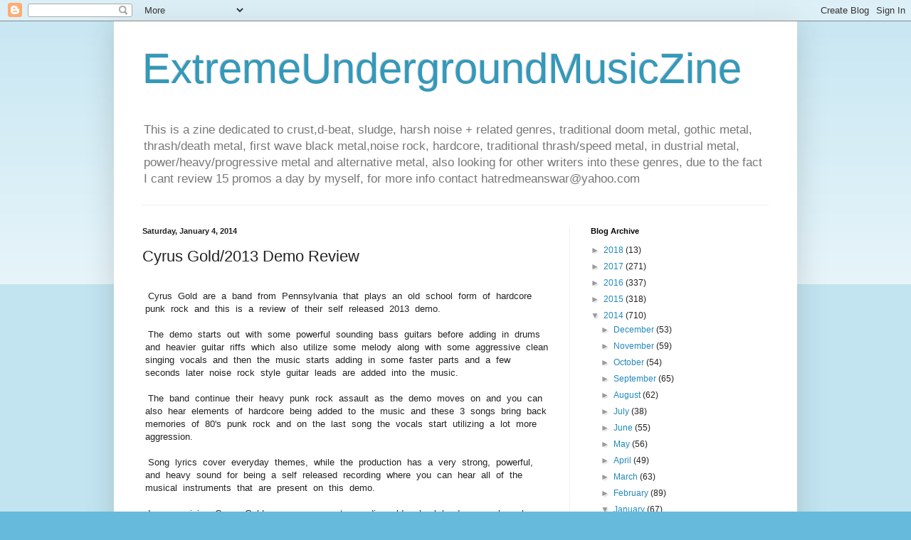

--- FILE ---
content_type: text/html; charset=UTF-8
request_url: https://undergroundmusickzine.blogspot.com/2014/01/cyrus-gold2013-demo-review.html?m=0
body_size: 12456
content:
<!DOCTYPE html>
<html class='v2' dir='ltr' lang='en'>
<head>
<link href='https://www.blogger.com/static/v1/widgets/335934321-css_bundle_v2.css' rel='stylesheet' type='text/css'/>
<meta content='width=1100' name='viewport'/>
<meta content='text/html; charset=UTF-8' http-equiv='Content-Type'/>
<meta content='blogger' name='generator'/>
<link href='https://undergroundmusickzine.blogspot.com/favicon.ico' rel='icon' type='image/x-icon'/>
<link href='http://undergroundmusickzine.blogspot.com/2014/01/cyrus-gold2013-demo-review.html' rel='canonical'/>
<link rel="alternate" type="application/atom+xml" title="ExtremeUndergroundMusicZine - Atom" href="https://undergroundmusickzine.blogspot.com/feeds/posts/default" />
<link rel="alternate" type="application/rss+xml" title="ExtremeUndergroundMusicZine - RSS" href="https://undergroundmusickzine.blogspot.com/feeds/posts/default?alt=rss" />
<link rel="service.post" type="application/atom+xml" title="ExtremeUndergroundMusicZine - Atom" href="https://www.blogger.com/feeds/7868255321432365982/posts/default" />

<link rel="alternate" type="application/atom+xml" title="ExtremeUndergroundMusicZine - Atom" href="https://undergroundmusickzine.blogspot.com/feeds/7278759573735022287/comments/default" />
<!--Can't find substitution for tag [blog.ieCssRetrofitLinks]-->
<meta content='http://undergroundmusickzine.blogspot.com/2014/01/cyrus-gold2013-demo-review.html' property='og:url'/>
<meta content='Cyrus Gold/2013 Demo Review' property='og:title'/>
<meta content='    Cyrus  Gold  are  a  band  from  Pennsylvania  that  plays  an  old  school  form  of  hardcore  punk  rock  and  this  is  a  review  o...' property='og:description'/>
<title>ExtremeUndergroundMusicZine: Cyrus Gold/2013 Demo Review</title>
<style id='page-skin-1' type='text/css'><!--
/*
-----------------------------------------------
Blogger Template Style
Name:     Simple
Designer: Blogger
URL:      www.blogger.com
----------------------------------------------- */
/* Content
----------------------------------------------- */
body {
font: normal normal 12px Arial, Tahoma, Helvetica, FreeSans, sans-serif;
color: #222222;
background: #66bbdd none repeat scroll top left;
padding: 0 40px 40px 40px;
}
html body .region-inner {
min-width: 0;
max-width: 100%;
width: auto;
}
h2 {
font-size: 22px;
}
a:link {
text-decoration:none;
color: #2288bb;
}
a:visited {
text-decoration:none;
color: #888888;
}
a:hover {
text-decoration:underline;
color: #33aaff;
}
.body-fauxcolumn-outer .fauxcolumn-inner {
background: transparent url(https://resources.blogblog.com/blogblog/data/1kt/simple/body_gradient_tile_light.png) repeat scroll top left;
_background-image: none;
}
.body-fauxcolumn-outer .cap-top {
position: absolute;
z-index: 1;
height: 400px;
width: 100%;
}
.body-fauxcolumn-outer .cap-top .cap-left {
width: 100%;
background: transparent url(https://resources.blogblog.com/blogblog/data/1kt/simple/gradients_light.png) repeat-x scroll top left;
_background-image: none;
}
.content-outer {
-moz-box-shadow: 0 0 40px rgba(0, 0, 0, .15);
-webkit-box-shadow: 0 0 5px rgba(0, 0, 0, .15);
-goog-ms-box-shadow: 0 0 10px #333333;
box-shadow: 0 0 40px rgba(0, 0, 0, .15);
margin-bottom: 1px;
}
.content-inner {
padding: 10px 10px;
}
.content-inner {
background-color: #ffffff;
}
/* Header
----------------------------------------------- */
.header-outer {
background: transparent none repeat-x scroll 0 -400px;
_background-image: none;
}
.Header h1 {
font: normal normal 60px Arial, Tahoma, Helvetica, FreeSans, sans-serif;
color: #3399bb;
text-shadow: -1px -1px 1px rgba(0, 0, 0, .2);
}
.Header h1 a {
color: #3399bb;
}
.Header .description {
font-size: 140%;
color: #777777;
}
.header-inner .Header .titlewrapper {
padding: 22px 30px;
}
.header-inner .Header .descriptionwrapper {
padding: 0 30px;
}
/* Tabs
----------------------------------------------- */
.tabs-inner .section:first-child {
border-top: 1px solid #eeeeee;
}
.tabs-inner .section:first-child ul {
margin-top: -1px;
border-top: 1px solid #eeeeee;
border-left: 0 solid #eeeeee;
border-right: 0 solid #eeeeee;
}
.tabs-inner .widget ul {
background: #f5f5f5 url(https://resources.blogblog.com/blogblog/data/1kt/simple/gradients_light.png) repeat-x scroll 0 -800px;
_background-image: none;
border-bottom: 1px solid #eeeeee;
margin-top: 0;
margin-left: -30px;
margin-right: -30px;
}
.tabs-inner .widget li a {
display: inline-block;
padding: .6em 1em;
font: normal normal 14px Arial, Tahoma, Helvetica, FreeSans, sans-serif;
color: #999999;
border-left: 1px solid #ffffff;
border-right: 1px solid #eeeeee;
}
.tabs-inner .widget li:first-child a {
border-left: none;
}
.tabs-inner .widget li.selected a, .tabs-inner .widget li a:hover {
color: #000000;
background-color: #eeeeee;
text-decoration: none;
}
/* Columns
----------------------------------------------- */
.main-outer {
border-top: 0 solid #eeeeee;
}
.fauxcolumn-left-outer .fauxcolumn-inner {
border-right: 1px solid #eeeeee;
}
.fauxcolumn-right-outer .fauxcolumn-inner {
border-left: 1px solid #eeeeee;
}
/* Headings
----------------------------------------------- */
div.widget > h2,
div.widget h2.title {
margin: 0 0 1em 0;
font: normal bold 11px Arial, Tahoma, Helvetica, FreeSans, sans-serif;
color: #000000;
}
/* Widgets
----------------------------------------------- */
.widget .zippy {
color: #999999;
text-shadow: 2px 2px 1px rgba(0, 0, 0, .1);
}
.widget .popular-posts ul {
list-style: none;
}
/* Posts
----------------------------------------------- */
h2.date-header {
font: normal bold 11px Arial, Tahoma, Helvetica, FreeSans, sans-serif;
}
.date-header span {
background-color: transparent;
color: #222222;
padding: inherit;
letter-spacing: inherit;
margin: inherit;
}
.main-inner {
padding-top: 30px;
padding-bottom: 30px;
}
.main-inner .column-center-inner {
padding: 0 15px;
}
.main-inner .column-center-inner .section {
margin: 0 15px;
}
.post {
margin: 0 0 25px 0;
}
h3.post-title, .comments h4 {
font: normal normal 22px Arial, Tahoma, Helvetica, FreeSans, sans-serif;
margin: .75em 0 0;
}
.post-body {
font-size: 110%;
line-height: 1.4;
position: relative;
}
.post-body img, .post-body .tr-caption-container, .Profile img, .Image img,
.BlogList .item-thumbnail img {
padding: 2px;
background: #ffffff;
border: 1px solid #eeeeee;
-moz-box-shadow: 1px 1px 5px rgba(0, 0, 0, .1);
-webkit-box-shadow: 1px 1px 5px rgba(0, 0, 0, .1);
box-shadow: 1px 1px 5px rgba(0, 0, 0, .1);
}
.post-body img, .post-body .tr-caption-container {
padding: 5px;
}
.post-body .tr-caption-container {
color: #222222;
}
.post-body .tr-caption-container img {
padding: 0;
background: transparent;
border: none;
-moz-box-shadow: 0 0 0 rgba(0, 0, 0, .1);
-webkit-box-shadow: 0 0 0 rgba(0, 0, 0, .1);
box-shadow: 0 0 0 rgba(0, 0, 0, .1);
}
.post-header {
margin: 0 0 1.5em;
line-height: 1.6;
font-size: 90%;
}
.post-footer {
margin: 20px -2px 0;
padding: 5px 10px;
color: #666666;
background-color: #f9f9f9;
border-bottom: 1px solid #eeeeee;
line-height: 1.6;
font-size: 90%;
}
#comments .comment-author {
padding-top: 1.5em;
border-top: 1px solid #eeeeee;
background-position: 0 1.5em;
}
#comments .comment-author:first-child {
padding-top: 0;
border-top: none;
}
.avatar-image-container {
margin: .2em 0 0;
}
#comments .avatar-image-container img {
border: 1px solid #eeeeee;
}
/* Comments
----------------------------------------------- */
.comments .comments-content .icon.blog-author {
background-repeat: no-repeat;
background-image: url([data-uri]);
}
.comments .comments-content .loadmore a {
border-top: 1px solid #999999;
border-bottom: 1px solid #999999;
}
.comments .comment-thread.inline-thread {
background-color: #f9f9f9;
}
.comments .continue {
border-top: 2px solid #999999;
}
/* Accents
---------------------------------------------- */
.section-columns td.columns-cell {
border-left: 1px solid #eeeeee;
}
.blog-pager {
background: transparent none no-repeat scroll top center;
}
.blog-pager-older-link, .home-link,
.blog-pager-newer-link {
background-color: #ffffff;
padding: 5px;
}
.footer-outer {
border-top: 0 dashed #bbbbbb;
}
/* Mobile
----------------------------------------------- */
body.mobile  {
background-size: auto;
}
.mobile .body-fauxcolumn-outer {
background: transparent none repeat scroll top left;
}
.mobile .body-fauxcolumn-outer .cap-top {
background-size: 100% auto;
}
.mobile .content-outer {
-webkit-box-shadow: 0 0 3px rgba(0, 0, 0, .15);
box-shadow: 0 0 3px rgba(0, 0, 0, .15);
}
.mobile .tabs-inner .widget ul {
margin-left: 0;
margin-right: 0;
}
.mobile .post {
margin: 0;
}
.mobile .main-inner .column-center-inner .section {
margin: 0;
}
.mobile .date-header span {
padding: 0.1em 10px;
margin: 0 -10px;
}
.mobile h3.post-title {
margin: 0;
}
.mobile .blog-pager {
background: transparent none no-repeat scroll top center;
}
.mobile .footer-outer {
border-top: none;
}
.mobile .main-inner, .mobile .footer-inner {
background-color: #ffffff;
}
.mobile-index-contents {
color: #222222;
}
.mobile-link-button {
background-color: #2288bb;
}
.mobile-link-button a:link, .mobile-link-button a:visited {
color: #ffffff;
}
.mobile .tabs-inner .section:first-child {
border-top: none;
}
.mobile .tabs-inner .PageList .widget-content {
background-color: #eeeeee;
color: #000000;
border-top: 1px solid #eeeeee;
border-bottom: 1px solid #eeeeee;
}
.mobile .tabs-inner .PageList .widget-content .pagelist-arrow {
border-left: 1px solid #eeeeee;
}

--></style>
<style id='template-skin-1' type='text/css'><!--
body {
min-width: 960px;
}
.content-outer, .content-fauxcolumn-outer, .region-inner {
min-width: 960px;
max-width: 960px;
_width: 960px;
}
.main-inner .columns {
padding-left: 0px;
padding-right: 310px;
}
.main-inner .fauxcolumn-center-outer {
left: 0px;
right: 310px;
/* IE6 does not respect left and right together */
_width: expression(this.parentNode.offsetWidth -
parseInt("0px") -
parseInt("310px") + 'px');
}
.main-inner .fauxcolumn-left-outer {
width: 0px;
}
.main-inner .fauxcolumn-right-outer {
width: 310px;
}
.main-inner .column-left-outer {
width: 0px;
right: 100%;
margin-left: -0px;
}
.main-inner .column-right-outer {
width: 310px;
margin-right: -310px;
}
#layout {
min-width: 0;
}
#layout .content-outer {
min-width: 0;
width: 800px;
}
#layout .region-inner {
min-width: 0;
width: auto;
}
body#layout div.add_widget {
padding: 8px;
}
body#layout div.add_widget a {
margin-left: 32px;
}
--></style>
<link href='https://www.blogger.com/dyn-css/authorization.css?targetBlogID=7868255321432365982&amp;zx=3068613b-63e3-41d2-b9a1-7b22752d2028' media='none' onload='if(media!=&#39;all&#39;)media=&#39;all&#39;' rel='stylesheet'/><noscript><link href='https://www.blogger.com/dyn-css/authorization.css?targetBlogID=7868255321432365982&amp;zx=3068613b-63e3-41d2-b9a1-7b22752d2028' rel='stylesheet'/></noscript>
<meta name='google-adsense-platform-account' content='ca-host-pub-1556223355139109'/>
<meta name='google-adsense-platform-domain' content='blogspot.com'/>

</head>
<body class='loading variant-pale'>
<div class='navbar section' id='navbar' name='Navbar'><div class='widget Navbar' data-version='1' id='Navbar1'><script type="text/javascript">
    function setAttributeOnload(object, attribute, val) {
      if(window.addEventListener) {
        window.addEventListener('load',
          function(){ object[attribute] = val; }, false);
      } else {
        window.attachEvent('onload', function(){ object[attribute] = val; });
      }
    }
  </script>
<div id="navbar-iframe-container"></div>
<script type="text/javascript" src="https://apis.google.com/js/platform.js"></script>
<script type="text/javascript">
      gapi.load("gapi.iframes:gapi.iframes.style.bubble", function() {
        if (gapi.iframes && gapi.iframes.getContext) {
          gapi.iframes.getContext().openChild({
              url: 'https://www.blogger.com/navbar/7868255321432365982?po\x3d7278759573735022287\x26origin\x3dhttps://undergroundmusickzine.blogspot.com',
              where: document.getElementById("navbar-iframe-container"),
              id: "navbar-iframe"
          });
        }
      });
    </script><script type="text/javascript">
(function() {
var script = document.createElement('script');
script.type = 'text/javascript';
script.src = '//pagead2.googlesyndication.com/pagead/js/google_top_exp.js';
var head = document.getElementsByTagName('head')[0];
if (head) {
head.appendChild(script);
}})();
</script>
</div></div>
<div class='body-fauxcolumns'>
<div class='fauxcolumn-outer body-fauxcolumn-outer'>
<div class='cap-top'>
<div class='cap-left'></div>
<div class='cap-right'></div>
</div>
<div class='fauxborder-left'>
<div class='fauxborder-right'></div>
<div class='fauxcolumn-inner'>
</div>
</div>
<div class='cap-bottom'>
<div class='cap-left'></div>
<div class='cap-right'></div>
</div>
</div>
</div>
<div class='content'>
<div class='content-fauxcolumns'>
<div class='fauxcolumn-outer content-fauxcolumn-outer'>
<div class='cap-top'>
<div class='cap-left'></div>
<div class='cap-right'></div>
</div>
<div class='fauxborder-left'>
<div class='fauxborder-right'></div>
<div class='fauxcolumn-inner'>
</div>
</div>
<div class='cap-bottom'>
<div class='cap-left'></div>
<div class='cap-right'></div>
</div>
</div>
</div>
<div class='content-outer'>
<div class='content-cap-top cap-top'>
<div class='cap-left'></div>
<div class='cap-right'></div>
</div>
<div class='fauxborder-left content-fauxborder-left'>
<div class='fauxborder-right content-fauxborder-right'></div>
<div class='content-inner'>
<header>
<div class='header-outer'>
<div class='header-cap-top cap-top'>
<div class='cap-left'></div>
<div class='cap-right'></div>
</div>
<div class='fauxborder-left header-fauxborder-left'>
<div class='fauxborder-right header-fauxborder-right'></div>
<div class='region-inner header-inner'>
<div class='header section' id='header' name='Header'><div class='widget Header' data-version='1' id='Header1'>
<div id='header-inner'>
<div class='titlewrapper'>
<h1 class='title'>
<a href='https://undergroundmusickzine.blogspot.com/?m=0'>
ExtremeUndergroundMusicZine
</a>
</h1>
</div>
<div class='descriptionwrapper'>
<p class='description'><span>This is a zine dedicated to crust,d-beat, sludge, harsh noise + related genres, traditional doom metal, gothic metal, thrash/death metal, first wave black metal,noise rock, hardcore, traditional thrash/speed metal, in dustrial metal, power/heavy/progressive metal and alternative metal, also looking for other writers into these genres, due to the fact I cant review 15 promos a day by myself, for more info contact hatredmeanswar@yahoo.com  </span></p>
</div>
</div>
</div></div>
</div>
</div>
<div class='header-cap-bottom cap-bottom'>
<div class='cap-left'></div>
<div class='cap-right'></div>
</div>
</div>
</header>
<div class='tabs-outer'>
<div class='tabs-cap-top cap-top'>
<div class='cap-left'></div>
<div class='cap-right'></div>
</div>
<div class='fauxborder-left tabs-fauxborder-left'>
<div class='fauxborder-right tabs-fauxborder-right'></div>
<div class='region-inner tabs-inner'>
<div class='tabs no-items section' id='crosscol' name='Cross-Column'></div>
<div class='tabs no-items section' id='crosscol-overflow' name='Cross-Column 2'></div>
</div>
</div>
<div class='tabs-cap-bottom cap-bottom'>
<div class='cap-left'></div>
<div class='cap-right'></div>
</div>
</div>
<div class='main-outer'>
<div class='main-cap-top cap-top'>
<div class='cap-left'></div>
<div class='cap-right'></div>
</div>
<div class='fauxborder-left main-fauxborder-left'>
<div class='fauxborder-right main-fauxborder-right'></div>
<div class='region-inner main-inner'>
<div class='columns fauxcolumns'>
<div class='fauxcolumn-outer fauxcolumn-center-outer'>
<div class='cap-top'>
<div class='cap-left'></div>
<div class='cap-right'></div>
</div>
<div class='fauxborder-left'>
<div class='fauxborder-right'></div>
<div class='fauxcolumn-inner'>
</div>
</div>
<div class='cap-bottom'>
<div class='cap-left'></div>
<div class='cap-right'></div>
</div>
</div>
<div class='fauxcolumn-outer fauxcolumn-left-outer'>
<div class='cap-top'>
<div class='cap-left'></div>
<div class='cap-right'></div>
</div>
<div class='fauxborder-left'>
<div class='fauxborder-right'></div>
<div class='fauxcolumn-inner'>
</div>
</div>
<div class='cap-bottom'>
<div class='cap-left'></div>
<div class='cap-right'></div>
</div>
</div>
<div class='fauxcolumn-outer fauxcolumn-right-outer'>
<div class='cap-top'>
<div class='cap-left'></div>
<div class='cap-right'></div>
</div>
<div class='fauxborder-left'>
<div class='fauxborder-right'></div>
<div class='fauxcolumn-inner'>
</div>
</div>
<div class='cap-bottom'>
<div class='cap-left'></div>
<div class='cap-right'></div>
</div>
</div>
<!-- corrects IE6 width calculation -->
<div class='columns-inner'>
<div class='column-center-outer'>
<div class='column-center-inner'>
<div class='main section' id='main' name='Main'><div class='widget Blog' data-version='1' id='Blog1'>
<div class='blog-posts hfeed'>

          <div class="date-outer">
        
<h2 class='date-header'><span>Saturday, January 4, 2014</span></h2>

          <div class="date-posts">
        
<div class='post-outer'>
<div class='post hentry uncustomized-post-template' itemprop='blogPost' itemscope='itemscope' itemtype='http://schema.org/BlogPosting'>
<meta content='7868255321432365982' itemprop='blogId'/>
<meta content='7278759573735022287' itemprop='postId'/>
<a name='7278759573735022287'></a>
<h3 class='post-title entry-title' itemprop='name'>
Cyrus Gold/2013 Demo Review
</h3>
<div class='post-header'>
<div class='post-header-line-1'></div>
</div>
<div class='post-body entry-content' id='post-body-7278759573735022287' itemprop='description articleBody'>
<div dir="ltr" style="text-align: left;" trbidi="on">
<br />
&nbsp; Cyrus &nbsp;Gold &nbsp;are &nbsp;a &nbsp;band &nbsp;from &nbsp;Pennsylvania &nbsp;that &nbsp;plays &nbsp;an &nbsp;old &nbsp;school &nbsp;form &nbsp;of &nbsp;hardcore &nbsp;punk &nbsp;rock &nbsp;and &nbsp;this &nbsp;is &nbsp;a &nbsp;review &nbsp;of &nbsp;their &nbsp;self &nbsp;released &nbsp;2013 &nbsp;demo.<br />
<br />
&nbsp; The &nbsp;demo &nbsp;starts &nbsp;out &nbsp;with &nbsp;some &nbsp;powerful &nbsp;sounding &nbsp;bass &nbsp;guitars &nbsp;before &nbsp;adding &nbsp;in &nbsp;drums &nbsp;and &nbsp;heavier &nbsp;guitar &nbsp;riffs &nbsp;which &nbsp;also &nbsp;utilize &nbsp;some &nbsp;melody &nbsp;along &nbsp;with &nbsp;some &nbsp;aggressive &nbsp;clean &nbsp;singing &nbsp;vocals &nbsp;and &nbsp;then &nbsp;the &nbsp;music &nbsp;starts &nbsp;adding &nbsp;in &nbsp;some &nbsp;faster &nbsp;parts &nbsp;and &nbsp;a &nbsp;few &nbsp;seconds &nbsp;later &nbsp;noise &nbsp;rock &nbsp;style &nbsp;guitar &nbsp;leads &nbsp;are &nbsp;added &nbsp;into &nbsp;the &nbsp;music.<br />
&nbsp;<br />
&nbsp; The &nbsp;band &nbsp;continue &nbsp;their &nbsp;heavy &nbsp;punk &nbsp;rock &nbsp;assault &nbsp;as &nbsp;the &nbsp;demo &nbsp;moves &nbsp;on &nbsp;and &nbsp;you &nbsp;can &nbsp;also &nbsp;hear &nbsp;elements &nbsp;of &nbsp;hardcore &nbsp;being &nbsp;added &nbsp;to &nbsp;the &nbsp;music &nbsp;and &nbsp;these &nbsp;3 &nbsp;songs &nbsp;bring &nbsp;back &nbsp;memories &nbsp;of &nbsp;80's &nbsp;punk &nbsp;rock &nbsp;and &nbsp;on &nbsp;the &nbsp;last &nbsp;song &nbsp;the &nbsp;vocals &nbsp;start &nbsp;utilizing &nbsp;a &nbsp;lot &nbsp;more &nbsp;aggression.<br />
<br />
&nbsp; Song &nbsp;lyrics &nbsp;cover &nbsp;everyday &nbsp;themes, &nbsp;while &nbsp;the &nbsp;production &nbsp;has &nbsp;a &nbsp;very &nbsp;strong, &nbsp;powerful, &nbsp;and &nbsp;heavy &nbsp;sound &nbsp;for &nbsp;being &nbsp;a &nbsp;self &nbsp;released &nbsp;recording &nbsp;where &nbsp;you &nbsp;can &nbsp;hear &nbsp;all &nbsp;of &nbsp;the &nbsp;musical &nbsp;instruments &nbsp;that &nbsp;are &nbsp;present &nbsp;on &nbsp;this &nbsp;demo.<br />
<br />
&nbsp; In &nbsp;my &nbsp;opinion &nbsp;Cyrus &nbsp;Gold &nbsp;are &nbsp;a &nbsp;very &nbsp;great &nbsp;sounding &nbsp;old &nbsp;school &nbsp;hardcore &nbsp;punk &nbsp;rock &nbsp;band &nbsp;and &nbsp;if &nbsp;you &nbsp;are &nbsp;a &nbsp;fan &nbsp;of &nbsp;this &nbsp;musical &nbsp;genre, &nbsp;you &nbsp;should &nbsp;check &nbsp;out &nbsp;this &nbsp;demo. &nbsp;RECOMMENDED &nbsp;TRACK &nbsp;"Bones". &nbsp;7/5 &nbsp;out &nbsp;of &nbsp;10.<br />
&nbsp;&nbsp;</div>
<div style='clear: both;'></div>
</div>
<div class='post-footer'>
<div class='post-footer-line post-footer-line-1'>
<span class='post-author vcard'>
Posted by
<span class='fn' itemprop='author' itemscope='itemscope' itemtype='http://schema.org/Person'>
<meta content='https://www.blogger.com/profile/16453435838224106929' itemprop='url'/>
<a class='g-profile' href='https://www.blogger.com/profile/16453435838224106929' rel='author' title='author profile'>
<span itemprop='name'>OccultBlackMetal</span>
</a>
</span>
</span>
<span class='post-timestamp'>
at
<meta content='http://undergroundmusickzine.blogspot.com/2014/01/cyrus-gold2013-demo-review.html' itemprop='url'/>
<a class='timestamp-link' href='https://undergroundmusickzine.blogspot.com/2014/01/cyrus-gold2013-demo-review.html?m=0' rel='bookmark' title='permanent link'><abbr class='published' itemprop='datePublished' title='2014-01-04T20:46:00-08:00'>8:46&#8239;PM</abbr></a>
</span>
<span class='post-comment-link'>
</span>
<span class='post-icons'>
<span class='item-control blog-admin pid-867967124'>
<a href='https://www.blogger.com/post-edit.g?blogID=7868255321432365982&postID=7278759573735022287&from=pencil' title='Edit Post'>
<img alt='' class='icon-action' height='18' src='https://resources.blogblog.com/img/icon18_edit_allbkg.gif' width='18'/>
</a>
</span>
</span>
<div class='post-share-buttons goog-inline-block'>
<a class='goog-inline-block share-button sb-email' href='https://www.blogger.com/share-post.g?blogID=7868255321432365982&postID=7278759573735022287&target=email' target='_blank' title='Email This'><span class='share-button-link-text'>Email This</span></a><a class='goog-inline-block share-button sb-blog' href='https://www.blogger.com/share-post.g?blogID=7868255321432365982&postID=7278759573735022287&target=blog' onclick='window.open(this.href, "_blank", "height=270,width=475"); return false;' target='_blank' title='BlogThis!'><span class='share-button-link-text'>BlogThis!</span></a><a class='goog-inline-block share-button sb-twitter' href='https://www.blogger.com/share-post.g?blogID=7868255321432365982&postID=7278759573735022287&target=twitter' target='_blank' title='Share to X'><span class='share-button-link-text'>Share to X</span></a><a class='goog-inline-block share-button sb-facebook' href='https://www.blogger.com/share-post.g?blogID=7868255321432365982&postID=7278759573735022287&target=facebook' onclick='window.open(this.href, "_blank", "height=430,width=640"); return false;' target='_blank' title='Share to Facebook'><span class='share-button-link-text'>Share to Facebook</span></a><a class='goog-inline-block share-button sb-pinterest' href='https://www.blogger.com/share-post.g?blogID=7868255321432365982&postID=7278759573735022287&target=pinterest' target='_blank' title='Share to Pinterest'><span class='share-button-link-text'>Share to Pinterest</span></a>
</div>
</div>
<div class='post-footer-line post-footer-line-2'>
<span class='post-labels'>
</span>
</div>
<div class='post-footer-line post-footer-line-3'>
<span class='post-location'>
</span>
</div>
</div>
</div>
<div class='comments' id='comments'>
<a name='comments'></a>
<h4>No comments:</h4>
<div id='Blog1_comments-block-wrapper'>
<dl class='avatar-comment-indent' id='comments-block'>
</dl>
</div>
<p class='comment-footer'>
<div class='comment-form'>
<a name='comment-form'></a>
<h4 id='comment-post-message'>Post a Comment</h4>
<p>
</p>
<a href='https://www.blogger.com/comment/frame/7868255321432365982?po=7278759573735022287&hl=en&saa=85391&origin=https://undergroundmusickzine.blogspot.com' id='comment-editor-src'></a>
<iframe allowtransparency='true' class='blogger-iframe-colorize blogger-comment-from-post' frameborder='0' height='410px' id='comment-editor' name='comment-editor' src='' width='100%'></iframe>
<script src='https://www.blogger.com/static/v1/jsbin/2830521187-comment_from_post_iframe.js' type='text/javascript'></script>
<script type='text/javascript'>
      BLOG_CMT_createIframe('https://www.blogger.com/rpc_relay.html');
    </script>
</div>
</p>
</div>
</div>

        </div></div>
      
</div>
<div class='blog-pager' id='blog-pager'>
<span id='blog-pager-newer-link'>
<a class='blog-pager-newer-link' href='https://undergroundmusickzine.blogspot.com/2014/01/youth-forgottenghost-of-fallen.html?m=0' id='Blog1_blog-pager-newer-link' title='Newer Post'>Newer Post</a>
</span>
<span id='blog-pager-older-link'>
<a class='blog-pager-older-link' href='https://undergroundmusickzine.blogspot.com/2014/01/leviathan-interview.html?m=0' id='Blog1_blog-pager-older-link' title='Older Post'>Older Post</a>
</span>
<a class='home-link' href='https://undergroundmusickzine.blogspot.com/?m=0'>Home</a>
<div class='blog-mobile-link'>
<a href='https://undergroundmusickzine.blogspot.com/2014/01/cyrus-gold2013-demo-review.html?m=1'>View mobile version</a>
</div>
</div>
<div class='clear'></div>
<div class='post-feeds'>
<div class='feed-links'>
Subscribe to:
<a class='feed-link' href='https://undergroundmusickzine.blogspot.com/feeds/7278759573735022287/comments/default' target='_blank' type='application/atom+xml'>Post Comments (Atom)</a>
</div>
</div>
</div></div>
</div>
</div>
<div class='column-left-outer'>
<div class='column-left-inner'>
<aside>
</aside>
</div>
</div>
<div class='column-right-outer'>
<div class='column-right-inner'>
<aside>
<div class='sidebar section' id='sidebar-right-1'><div class='widget BlogArchive' data-version='1' id='BlogArchive1'>
<h2>Blog Archive</h2>
<div class='widget-content'>
<div id='ArchiveList'>
<div id='BlogArchive1_ArchiveList'>
<ul class='hierarchy'>
<li class='archivedate collapsed'>
<a class='toggle' href='javascript:void(0)'>
<span class='zippy'>

        &#9658;&#160;
      
</span>
</a>
<a class='post-count-link' href='https://undergroundmusickzine.blogspot.com/2018/?m=0'>
2018
</a>
<span class='post-count' dir='ltr'>(13)</span>
<ul class='hierarchy'>
<li class='archivedate collapsed'>
<a class='toggle' href='javascript:void(0)'>
<span class='zippy'>

        &#9658;&#160;
      
</span>
</a>
<a class='post-count-link' href='https://undergroundmusickzine.blogspot.com/2018/02/?m=0'>
February
</a>
<span class='post-count' dir='ltr'>(2)</span>
</li>
</ul>
<ul class='hierarchy'>
<li class='archivedate collapsed'>
<a class='toggle' href='javascript:void(0)'>
<span class='zippy'>

        &#9658;&#160;
      
</span>
</a>
<a class='post-count-link' href='https://undergroundmusickzine.blogspot.com/2018/01/?m=0'>
January
</a>
<span class='post-count' dir='ltr'>(11)</span>
</li>
</ul>
</li>
</ul>
<ul class='hierarchy'>
<li class='archivedate collapsed'>
<a class='toggle' href='javascript:void(0)'>
<span class='zippy'>

        &#9658;&#160;
      
</span>
</a>
<a class='post-count-link' href='https://undergroundmusickzine.blogspot.com/2017/?m=0'>
2017
</a>
<span class='post-count' dir='ltr'>(271)</span>
<ul class='hierarchy'>
<li class='archivedate collapsed'>
<a class='toggle' href='javascript:void(0)'>
<span class='zippy'>

        &#9658;&#160;
      
</span>
</a>
<a class='post-count-link' href='https://undergroundmusickzine.blogspot.com/2017/12/?m=0'>
December
</a>
<span class='post-count' dir='ltr'>(13)</span>
</li>
</ul>
<ul class='hierarchy'>
<li class='archivedate collapsed'>
<a class='toggle' href='javascript:void(0)'>
<span class='zippy'>

        &#9658;&#160;
      
</span>
</a>
<a class='post-count-link' href='https://undergroundmusickzine.blogspot.com/2017/10/?m=0'>
October
</a>
<span class='post-count' dir='ltr'>(1)</span>
</li>
</ul>
<ul class='hierarchy'>
<li class='archivedate collapsed'>
<a class='toggle' href='javascript:void(0)'>
<span class='zippy'>

        &#9658;&#160;
      
</span>
</a>
<a class='post-count-link' href='https://undergroundmusickzine.blogspot.com/2017/09/?m=0'>
September
</a>
<span class='post-count' dir='ltr'>(35)</span>
</li>
</ul>
<ul class='hierarchy'>
<li class='archivedate collapsed'>
<a class='toggle' href='javascript:void(0)'>
<span class='zippy'>

        &#9658;&#160;
      
</span>
</a>
<a class='post-count-link' href='https://undergroundmusickzine.blogspot.com/2017/08/?m=0'>
August
</a>
<span class='post-count' dir='ltr'>(56)</span>
</li>
</ul>
<ul class='hierarchy'>
<li class='archivedate collapsed'>
<a class='toggle' href='javascript:void(0)'>
<span class='zippy'>

        &#9658;&#160;
      
</span>
</a>
<a class='post-count-link' href='https://undergroundmusickzine.blogspot.com/2017/07/?m=0'>
July
</a>
<span class='post-count' dir='ltr'>(53)</span>
</li>
</ul>
<ul class='hierarchy'>
<li class='archivedate collapsed'>
<a class='toggle' href='javascript:void(0)'>
<span class='zippy'>

        &#9658;&#160;
      
</span>
</a>
<a class='post-count-link' href='https://undergroundmusickzine.blogspot.com/2017/06/?m=0'>
June
</a>
<span class='post-count' dir='ltr'>(1)</span>
</li>
</ul>
<ul class='hierarchy'>
<li class='archivedate collapsed'>
<a class='toggle' href='javascript:void(0)'>
<span class='zippy'>

        &#9658;&#160;
      
</span>
</a>
<a class='post-count-link' href='https://undergroundmusickzine.blogspot.com/2017/05/?m=0'>
May
</a>
<span class='post-count' dir='ltr'>(3)</span>
</li>
</ul>
<ul class='hierarchy'>
<li class='archivedate collapsed'>
<a class='toggle' href='javascript:void(0)'>
<span class='zippy'>

        &#9658;&#160;
      
</span>
</a>
<a class='post-count-link' href='https://undergroundmusickzine.blogspot.com/2017/04/?m=0'>
April
</a>
<span class='post-count' dir='ltr'>(25)</span>
</li>
</ul>
<ul class='hierarchy'>
<li class='archivedate collapsed'>
<a class='toggle' href='javascript:void(0)'>
<span class='zippy'>

        &#9658;&#160;
      
</span>
</a>
<a class='post-count-link' href='https://undergroundmusickzine.blogspot.com/2017/03/?m=0'>
March
</a>
<span class='post-count' dir='ltr'>(21)</span>
</li>
</ul>
<ul class='hierarchy'>
<li class='archivedate collapsed'>
<a class='toggle' href='javascript:void(0)'>
<span class='zippy'>

        &#9658;&#160;
      
</span>
</a>
<a class='post-count-link' href='https://undergroundmusickzine.blogspot.com/2017/02/?m=0'>
February
</a>
<span class='post-count' dir='ltr'>(33)</span>
</li>
</ul>
<ul class='hierarchy'>
<li class='archivedate collapsed'>
<a class='toggle' href='javascript:void(0)'>
<span class='zippy'>

        &#9658;&#160;
      
</span>
</a>
<a class='post-count-link' href='https://undergroundmusickzine.blogspot.com/2017/01/?m=0'>
January
</a>
<span class='post-count' dir='ltr'>(30)</span>
</li>
</ul>
</li>
</ul>
<ul class='hierarchy'>
<li class='archivedate collapsed'>
<a class='toggle' href='javascript:void(0)'>
<span class='zippy'>

        &#9658;&#160;
      
</span>
</a>
<a class='post-count-link' href='https://undergroundmusickzine.blogspot.com/2016/?m=0'>
2016
</a>
<span class='post-count' dir='ltr'>(337)</span>
<ul class='hierarchy'>
<li class='archivedate collapsed'>
<a class='toggle' href='javascript:void(0)'>
<span class='zippy'>

        &#9658;&#160;
      
</span>
</a>
<a class='post-count-link' href='https://undergroundmusickzine.blogspot.com/2016/09/?m=0'>
September
</a>
<span class='post-count' dir='ltr'>(1)</span>
</li>
</ul>
<ul class='hierarchy'>
<li class='archivedate collapsed'>
<a class='toggle' href='javascript:void(0)'>
<span class='zippy'>

        &#9658;&#160;
      
</span>
</a>
<a class='post-count-link' href='https://undergroundmusickzine.blogspot.com/2016/08/?m=0'>
August
</a>
<span class='post-count' dir='ltr'>(14)</span>
</li>
</ul>
<ul class='hierarchy'>
<li class='archivedate collapsed'>
<a class='toggle' href='javascript:void(0)'>
<span class='zippy'>

        &#9658;&#160;
      
</span>
</a>
<a class='post-count-link' href='https://undergroundmusickzine.blogspot.com/2016/07/?m=0'>
July
</a>
<span class='post-count' dir='ltr'>(33)</span>
</li>
</ul>
<ul class='hierarchy'>
<li class='archivedate collapsed'>
<a class='toggle' href='javascript:void(0)'>
<span class='zippy'>

        &#9658;&#160;
      
</span>
</a>
<a class='post-count-link' href='https://undergroundmusickzine.blogspot.com/2016/06/?m=0'>
June
</a>
<span class='post-count' dir='ltr'>(47)</span>
</li>
</ul>
<ul class='hierarchy'>
<li class='archivedate collapsed'>
<a class='toggle' href='javascript:void(0)'>
<span class='zippy'>

        &#9658;&#160;
      
</span>
</a>
<a class='post-count-link' href='https://undergroundmusickzine.blogspot.com/2016/05/?m=0'>
May
</a>
<span class='post-count' dir='ltr'>(104)</span>
</li>
</ul>
<ul class='hierarchy'>
<li class='archivedate collapsed'>
<a class='toggle' href='javascript:void(0)'>
<span class='zippy'>

        &#9658;&#160;
      
</span>
</a>
<a class='post-count-link' href='https://undergroundmusickzine.blogspot.com/2016/04/?m=0'>
April
</a>
<span class='post-count' dir='ltr'>(66)</span>
</li>
</ul>
<ul class='hierarchy'>
<li class='archivedate collapsed'>
<a class='toggle' href='javascript:void(0)'>
<span class='zippy'>

        &#9658;&#160;
      
</span>
</a>
<a class='post-count-link' href='https://undergroundmusickzine.blogspot.com/2016/03/?m=0'>
March
</a>
<span class='post-count' dir='ltr'>(69)</span>
</li>
</ul>
<ul class='hierarchy'>
<li class='archivedate collapsed'>
<a class='toggle' href='javascript:void(0)'>
<span class='zippy'>

        &#9658;&#160;
      
</span>
</a>
<a class='post-count-link' href='https://undergroundmusickzine.blogspot.com/2016/02/?m=0'>
February
</a>
<span class='post-count' dir='ltr'>(3)</span>
</li>
</ul>
</li>
</ul>
<ul class='hierarchy'>
<li class='archivedate collapsed'>
<a class='toggle' href='javascript:void(0)'>
<span class='zippy'>

        &#9658;&#160;
      
</span>
</a>
<a class='post-count-link' href='https://undergroundmusickzine.blogspot.com/2015/?m=0'>
2015
</a>
<span class='post-count' dir='ltr'>(318)</span>
<ul class='hierarchy'>
<li class='archivedate collapsed'>
<a class='toggle' href='javascript:void(0)'>
<span class='zippy'>

        &#9658;&#160;
      
</span>
</a>
<a class='post-count-link' href='https://undergroundmusickzine.blogspot.com/2015/06/?m=0'>
June
</a>
<span class='post-count' dir='ltr'>(6)</span>
</li>
</ul>
<ul class='hierarchy'>
<li class='archivedate collapsed'>
<a class='toggle' href='javascript:void(0)'>
<span class='zippy'>

        &#9658;&#160;
      
</span>
</a>
<a class='post-count-link' href='https://undergroundmusickzine.blogspot.com/2015/05/?m=0'>
May
</a>
<span class='post-count' dir='ltr'>(24)</span>
</li>
</ul>
<ul class='hierarchy'>
<li class='archivedate collapsed'>
<a class='toggle' href='javascript:void(0)'>
<span class='zippy'>

        &#9658;&#160;
      
</span>
</a>
<a class='post-count-link' href='https://undergroundmusickzine.blogspot.com/2015/04/?m=0'>
April
</a>
<span class='post-count' dir='ltr'>(81)</span>
</li>
</ul>
<ul class='hierarchy'>
<li class='archivedate collapsed'>
<a class='toggle' href='javascript:void(0)'>
<span class='zippy'>

        &#9658;&#160;
      
</span>
</a>
<a class='post-count-link' href='https://undergroundmusickzine.blogspot.com/2015/03/?m=0'>
March
</a>
<span class='post-count' dir='ltr'>(53)</span>
</li>
</ul>
<ul class='hierarchy'>
<li class='archivedate collapsed'>
<a class='toggle' href='javascript:void(0)'>
<span class='zippy'>

        &#9658;&#160;
      
</span>
</a>
<a class='post-count-link' href='https://undergroundmusickzine.blogspot.com/2015/02/?m=0'>
February
</a>
<span class='post-count' dir='ltr'>(78)</span>
</li>
</ul>
<ul class='hierarchy'>
<li class='archivedate collapsed'>
<a class='toggle' href='javascript:void(0)'>
<span class='zippy'>

        &#9658;&#160;
      
</span>
</a>
<a class='post-count-link' href='https://undergroundmusickzine.blogspot.com/2015/01/?m=0'>
January
</a>
<span class='post-count' dir='ltr'>(76)</span>
</li>
</ul>
</li>
</ul>
<ul class='hierarchy'>
<li class='archivedate expanded'>
<a class='toggle' href='javascript:void(0)'>
<span class='zippy toggle-open'>

        &#9660;&#160;
      
</span>
</a>
<a class='post-count-link' href='https://undergroundmusickzine.blogspot.com/2014/?m=0'>
2014
</a>
<span class='post-count' dir='ltr'>(710)</span>
<ul class='hierarchy'>
<li class='archivedate collapsed'>
<a class='toggle' href='javascript:void(0)'>
<span class='zippy'>

        &#9658;&#160;
      
</span>
</a>
<a class='post-count-link' href='https://undergroundmusickzine.blogspot.com/2014/12/?m=0'>
December
</a>
<span class='post-count' dir='ltr'>(53)</span>
</li>
</ul>
<ul class='hierarchy'>
<li class='archivedate collapsed'>
<a class='toggle' href='javascript:void(0)'>
<span class='zippy'>

        &#9658;&#160;
      
</span>
</a>
<a class='post-count-link' href='https://undergroundmusickzine.blogspot.com/2014/11/?m=0'>
November
</a>
<span class='post-count' dir='ltr'>(59)</span>
</li>
</ul>
<ul class='hierarchy'>
<li class='archivedate collapsed'>
<a class='toggle' href='javascript:void(0)'>
<span class='zippy'>

        &#9658;&#160;
      
</span>
</a>
<a class='post-count-link' href='https://undergroundmusickzine.blogspot.com/2014/10/?m=0'>
October
</a>
<span class='post-count' dir='ltr'>(54)</span>
</li>
</ul>
<ul class='hierarchy'>
<li class='archivedate collapsed'>
<a class='toggle' href='javascript:void(0)'>
<span class='zippy'>

        &#9658;&#160;
      
</span>
</a>
<a class='post-count-link' href='https://undergroundmusickzine.blogspot.com/2014/09/?m=0'>
September
</a>
<span class='post-count' dir='ltr'>(65)</span>
</li>
</ul>
<ul class='hierarchy'>
<li class='archivedate collapsed'>
<a class='toggle' href='javascript:void(0)'>
<span class='zippy'>

        &#9658;&#160;
      
</span>
</a>
<a class='post-count-link' href='https://undergroundmusickzine.blogspot.com/2014/08/?m=0'>
August
</a>
<span class='post-count' dir='ltr'>(62)</span>
</li>
</ul>
<ul class='hierarchy'>
<li class='archivedate collapsed'>
<a class='toggle' href='javascript:void(0)'>
<span class='zippy'>

        &#9658;&#160;
      
</span>
</a>
<a class='post-count-link' href='https://undergroundmusickzine.blogspot.com/2014/07/?m=0'>
July
</a>
<span class='post-count' dir='ltr'>(38)</span>
</li>
</ul>
<ul class='hierarchy'>
<li class='archivedate collapsed'>
<a class='toggle' href='javascript:void(0)'>
<span class='zippy'>

        &#9658;&#160;
      
</span>
</a>
<a class='post-count-link' href='https://undergroundmusickzine.blogspot.com/2014/06/?m=0'>
June
</a>
<span class='post-count' dir='ltr'>(55)</span>
</li>
</ul>
<ul class='hierarchy'>
<li class='archivedate collapsed'>
<a class='toggle' href='javascript:void(0)'>
<span class='zippy'>

        &#9658;&#160;
      
</span>
</a>
<a class='post-count-link' href='https://undergroundmusickzine.blogspot.com/2014/05/?m=0'>
May
</a>
<span class='post-count' dir='ltr'>(56)</span>
</li>
</ul>
<ul class='hierarchy'>
<li class='archivedate collapsed'>
<a class='toggle' href='javascript:void(0)'>
<span class='zippy'>

        &#9658;&#160;
      
</span>
</a>
<a class='post-count-link' href='https://undergroundmusickzine.blogspot.com/2014/04/?m=0'>
April
</a>
<span class='post-count' dir='ltr'>(49)</span>
</li>
</ul>
<ul class='hierarchy'>
<li class='archivedate collapsed'>
<a class='toggle' href='javascript:void(0)'>
<span class='zippy'>

        &#9658;&#160;
      
</span>
</a>
<a class='post-count-link' href='https://undergroundmusickzine.blogspot.com/2014/03/?m=0'>
March
</a>
<span class='post-count' dir='ltr'>(63)</span>
</li>
</ul>
<ul class='hierarchy'>
<li class='archivedate collapsed'>
<a class='toggle' href='javascript:void(0)'>
<span class='zippy'>

        &#9658;&#160;
      
</span>
</a>
<a class='post-count-link' href='https://undergroundmusickzine.blogspot.com/2014/02/?m=0'>
February
</a>
<span class='post-count' dir='ltr'>(89)</span>
</li>
</ul>
<ul class='hierarchy'>
<li class='archivedate expanded'>
<a class='toggle' href='javascript:void(0)'>
<span class='zippy toggle-open'>

        &#9660;&#160;
      
</span>
</a>
<a class='post-count-link' href='https://undergroundmusickzine.blogspot.com/2014/01/?m=0'>
January
</a>
<span class='post-count' dir='ltr'>(67)</span>
<ul class='posts'>
<li><a href='https://undergroundmusickzine.blogspot.com/2014/01/thaliondawn-of-chaosmaple-metal.html?m=0'>Thalion/Dawn Of Chaos/Maple Metal Records/2013 CD ...</a></li>
<li><a href='https://undergroundmusickzine.blogspot.com/2014/01/tothembeyond-seamaple-metal-records2013.html?m=0'>Tothem/Beyond The Sea/Maple Metal Records/2013 CD ...</a></li>
<li><a href='https://undergroundmusickzine.blogspot.com/2014/01/fugazirepeaterdischord-records1990-cd.html?m=0'>Fugazi/Repeater/Dischord Records/1990 CD Review</a></li>
<li><a href='https://undergroundmusickzine.blogspot.com/2014/01/nofxpunk-in-drubicepitaph-records1994.html?m=0'>NOFX/Punk In Drubic/Epitaph Records/1994 CD Review</a></li>
<li><a href='https://undergroundmusickzine.blogspot.com/2014/01/the-socksself-titledsmall-stone.html?m=0'>The Socks/Self Titled/Small Stone Recordings/2014 ...</a></li>
<li><a href='https://undergroundmusickzine.blogspot.com/2014/01/bad-religionstranger-than.html?m=0'>Bad Religion/Stranger Than Fiction/Atlantic Record...</a></li>
<li><a href='https://undergroundmusickzine.blogspot.com/2014/01/black-flagwastedagainsst-records1987.html?m=0'>Black Flag/Wasted..Again/SST Records/1987 Compilat...</a></li>
<li><a href='https://undergroundmusickzine.blogspot.com/2014/01/cycle-sluts-from-hellself-titledepic.html?m=0'>Cycle Sluts From hell/Self Titled/Epic Records/199...</a></li>
<li><a href='https://undergroundmusickzine.blogspot.com/2014/01/bitchbe-my-slavedamnation-alleymetal.html?m=0'>Bitch/Be My Slave/Damnation Alley/Metal Blade Reco...</a></li>
<li><a href='https://undergroundmusickzine.blogspot.com/2014/01/44mag-interview.html?m=0'>44Mag Interview</a></li>
<li><a href='https://undergroundmusickzine.blogspot.com/2014/01/lady-beastself-titledinferno.html?m=0'>Lady Beast/Self Titled/Inferno Records/2013 CD Review</a></li>
<li><a href='https://undergroundmusickzine.blogspot.com/2014/01/tomcatbits-n-peaceson-parole.html?m=0'>TomCat/Bits N Peaces/On Parole Productions/2013 CD...</a></li>
<li><a href='https://undergroundmusickzine.blogspot.com/2014/01/lightning-lord-interview.html?m=0'>Lightning Lord Interview</a></li>
<li><a href='https://undergroundmusickzine.blogspot.com/2014/01/eternal-judgement-interview.html?m=0'>Eternal Judgement Interview</a></li>
<li><a href='https://undergroundmusickzine.blogspot.com/2014/01/thermitencephalopathy2013-ep-review.html?m=0'>ThermiT/Encephalopathy/2013 EP Review</a></li>
<li><a href='https://undergroundmusickzine.blogspot.com/2014/01/mad-agonychernobitch2013-cd-review.html?m=0'>Mad Agony/Chernobitch/2013 CD Review</a></li>
<li><a href='https://undergroundmusickzine.blogspot.com/2014/01/lightning-lordall-father-death-stalkers.html?m=0'>Lightning Lord/All Father Death Stalkers/ Swords a...</a></li>
<li><a href='https://undergroundmusickzine.blogspot.com/2014/01/eternal-judgementfatal-virus2012-ep.html?m=0'>Eternal Judgement/Fatal Virus/2012 EP Review</a></li>
<li><a href='https://undergroundmusickzine.blogspot.com/2014/01/hi-gh-interview.html?m=0'>HI-GH Interview</a></li>
<li><a href='https://undergroundmusickzine.blogspot.com/2014/01/unchained-beastguiding-light2013-ep.html?m=0'>Unchained Beast/Guiding The Light/2013 EP Review</a></li>
<li><a href='https://undergroundmusickzine.blogspot.com/2014/01/black-marefield-of-hosthuman-jigsaw.html?m=0'>Black Mare/Field Of The Host/Human Jigsaw Records/...</a></li>
<li><a href='https://undergroundmusickzine.blogspot.com/2014/01/moonbowthe-end-of-time-cobraside.html?m=0'>Moonbow/The End Of Time/ Cobraside Distribution/20...</a></li>
<li><a href='https://undergroundmusickzine.blogspot.com/2014/01/the-land-of-snow-interview.html?m=0'>The Land Of The Snow Interview</a></li>
<li><a href='https://undergroundmusickzine.blogspot.com/2014/01/divine-circlesoblivion-songsparadigms.html?m=0'>Divine Circles/Oblivion Songs/Paradigms Recordings...</a></li>
<li><a href='https://undergroundmusickzine.blogspot.com/2014/01/shrapnelthe-virus-conspirescandelight.html?m=0'>Shrapnel/The Virus Conspires/Candelight Records 20...</a></li>
<li><a href='https://undergroundmusickzine.blogspot.com/2014/01/towersiieolian-empire2014-cd-review.html?m=0'>Towers/II/Eolian Empire/2014 CD Review</a></li>
<li><a href='https://undergroundmusickzine.blogspot.com/2014/01/the-land-of-snowbelonging-to.html?m=0'>The Land Of The Snow/Belonging TO Nowhere/2013 EP ...</a></li>
<li><a href='https://undergroundmusickzine.blogspot.com/2014/01/princessselling-sulfurmade-in-china.html?m=0'>Princess/Selling Sulfur/Made In China Records/2013...</a></li>
<li><a href='https://undergroundmusickzine.blogspot.com/2014/01/terrifiermetal-or-death2013-ep-review.html?m=0'>Terrifier/Metal Or Death/2013 EP Review</a></li>
<li><a href='https://undergroundmusickzine.blogspot.com/2014/01/sanitys-rageyou-are-what-you.html?m=0'>Sanity&#39;s Rage/You Are What You Swallow/2012 CD Review</a></li>
<li><a href='https://undergroundmusickzine.blogspot.com/2014/01/cyrus-gold-interview.html?m=0'>Cyrus Gold Interview</a></li>
<li><a href='https://undergroundmusickzine.blogspot.com/2014/01/rusted-brainhigh-voltage-thrashslaney.html?m=0'>Rusted Brain/High Voltage Thrash/Slaney Records/20...</a></li>
<li><a href='https://undergroundmusickzine.blogspot.com/2014/01/iron-kingdomgates-of-eternity2013-cd.html?m=0'>Iron Kingdom/Gates Of Eternity/2013 CD Review</a></li>
<li><a href='https://undergroundmusickzine.blogspot.com/2014/01/hi-ghnight-dancesla-riot-survivor.html?m=0'>Hi-gh/Night Dances/L.A RIOT Survivor Records/2013 ...</a></li>
<li><a href='https://undergroundmusickzine.blogspot.com/2014/01/gorefieldas-dawn-bleeds-sky2013-cd.html?m=0'>Gorefield/As Dawn Bleeds The Sky/2013 CD Review</a></li>
<li><a href='https://undergroundmusickzine.blogspot.com/2014/01/deathinitionart-of-manipulation2013-ep.html?m=0'>DeathinitioN/Art Of Manipulation/2013 EP Review</a></li>
<li><a href='https://undergroundmusickzine.blogspot.com/2014/01/betrayer-ftmfull-blastborn-of-chaos.html?m=0'>Betrayer F.T.M/Full Blast/Born Of Chaos Records/20...</a></li>
<li><a href='https://undergroundmusickzine.blogspot.com/2014/01/animatorblacklistedebm-records2013-cd.html?m=0'>Animator/Blacklisted/EBM Records/2013 CD Review</a></li>
<li><a href='https://undergroundmusickzine.blogspot.com/2014/01/44-magoutlaw-psychosis2013-cd-review.html?m=0'>44 Mag/Outlaw Psychosis/2013 CD Review</a></li>
<li><a href='https://undergroundmusickzine.blogspot.com/2014/01/elysionsomeplace-bettermassacre.html?m=0'>Elysion/Someplace Better/Massacre records/2014 CD ...</a></li>
<li><a href='https://undergroundmusickzine.blogspot.com/2014/01/stormwarriorthunder-steelemassacre.html?m=0'>Stormwarrior/Thunder Steele/Massacre Records/2014 ...</a></li>
<li><a href='https://undergroundmusickzine.blogspot.com/2014/01/desert-stormkomatsunomen-est.html?m=0'>Desert Storm/Komatsu/Nomen Est Omen/Blindsight Rec...</a></li>
<li><a href='https://undergroundmusickzine.blogspot.com/2014/01/mad-hatters-denwelcome-to-deninverse.html?m=0'>Mad Hatters Den/Welcome To The Den/Inverse Records...</a></li>
<li><a href='https://undergroundmusickzine.blogspot.com/2014/01/lovijatarpimeaen-tuojainverse.html?m=0'>Lovijatar/Pimeaen Tuoja/Inverse Records/2013 CD Re...</a></li>
<li><a href='https://undergroundmusickzine.blogspot.com/2014/01/cardiantvergeinverse-records2013-cd.html?m=0'>Cardiant/Verge/Inverse Records/2013 CD Review</a></li>
<li><a href='https://undergroundmusickzine.blogspot.com/2014/01/alunah-interview.html?m=0'>Alunah Interview</a></li>
<li><a href='https://undergroundmusickzine.blogspot.com/2014/01/black-space-raiders-interview.html?m=0'>Black Space Riders Interview</a></li>
<li><a href='https://undergroundmusickzine.blogspot.com/2014/01/six-degrees-of-separationthe-hike-other.html?m=0'>Six Degrees Of Separation/The Hike &amp; Other Laments...</a></li>
<li><a href='https://undergroundmusickzine.blogspot.com/2014/01/drawers-interview.html?m=0'>Drawers Interview</a></li>
<li><a href='https://undergroundmusickzine.blogspot.com/2014/01/chaosviolent-redemptiontranscending.html?m=0'>Chaos/Violent Redemption/Transcending Obscurity In...</a></li>
<li><a href='https://undergroundmusickzine.blogspot.com/2014/01/alunahwhitehoarhoundnapalm-records2014.html?m=0'>Alunah/WhiteHoarhound/Napalm Records/2013 CD Review</a></li>
<li><a href='https://undergroundmusickzine.blogspot.com/2014/01/midnite-hellion-interview.html?m=0'>Midnite Hellion Interview</a></li>
<li><a href='https://undergroundmusickzine.blogspot.com/2014/01/we-hunt-buffaloblood-from-stone2013-ep.html?m=0'>We Hunt Buffalo/Blood From A Stone/2013 EP Review</a></li>
<li><a href='https://undergroundmusickzine.blogspot.com/2014/01/blackdahiliafragmentsaereasonica.html?m=0'>Blackdahilia/Fragments/Aereasonica Records/2013 CD...</a></li>
<li><a href='https://undergroundmusickzine.blogspot.com/2014/01/toxic-waltz-interview.html?m=0'>Toxic Waltz Interview</a></li>
<li><a href='https://undergroundmusickzine.blogspot.com/2014/01/toxic-waltzdecades-of-pain2014-ep-review.html?m=0'>Toxic Waltz/Decades of Pain/2014 CD Review</a></li>
<li><a href='https://undergroundmusickzine.blogspot.com/2014/01/dark-forest-interview.html?m=0'>Dark Forest Interview</a></li>
<li><a href='https://undergroundmusickzine.blogspot.com/2014/01/haymakerlet-them-rota389-recordings2014.html?m=0'>Haymaker/Let Them Rot/A389 Recordings/2014 EP Review</a></li>
<li><a href='https://undergroundmusickzine.blogspot.com/2014/01/kayserread-your-enemylistenable.html?m=0'>Kayser/Read Your Enemy/Listenable Records/2014 CD ...</a></li>
<li><a href='https://undergroundmusickzine.blogspot.com/2014/01/drawersself-titledkaotoxin-records2014.html?m=0'>Drawers/Self Titled/Kaotoxin Records/2014 CD Review</a></li>
<li><a href='https://undergroundmusickzine.blogspot.com/2014/01/tileyou-had-friend-in.html?m=0'>Tile/You Had A Friend In Pennsylvania/Limited Appe...</a></li>
<li><a href='https://undergroundmusickzine.blogspot.com/2014/01/black-space-ridersd-reibsrcargo2014-cd.html?m=0'>Black Space Riders/D; REI/BSR/Cargo/2014 CD Review</a></li>
<li><a href='https://undergroundmusickzine.blogspot.com/2014/01/youth-forgotten-interview.html?m=0'>Youth Forgotten Interview</a></li>
<li><a href='https://undergroundmusickzine.blogspot.com/2014/01/youth-forgottenghost-of-fallen.html?m=0'>Youth Forgotten/Ghost Of A Fallen Empire/2014 CD R...</a></li>
<li><a href='https://undergroundmusickzine.blogspot.com/2014/01/cyrus-gold2013-demo-review.html?m=0'>Cyrus Gold/2013 Demo Review</a></li>
<li><a href='https://undergroundmusickzine.blogspot.com/2014/01/leviathan-interview.html?m=0'>Leviathan Interview</a></li>
<li><a href='https://undergroundmusickzine.blogspot.com/2014/01/queen-elephantescarabheart-and.html?m=0'>Queen Elephante/Scarab/Heart And Crossbones Record...</a></li>
</ul>
</li>
</ul>
</li>
</ul>
<ul class='hierarchy'>
<li class='archivedate collapsed'>
<a class='toggle' href='javascript:void(0)'>
<span class='zippy'>

        &#9658;&#160;
      
</span>
</a>
<a class='post-count-link' href='https://undergroundmusickzine.blogspot.com/2013/?m=0'>
2013
</a>
<span class='post-count' dir='ltr'>(442)</span>
<ul class='hierarchy'>
<li class='archivedate collapsed'>
<a class='toggle' href='javascript:void(0)'>
<span class='zippy'>

        &#9658;&#160;
      
</span>
</a>
<a class='post-count-link' href='https://undergroundmusickzine.blogspot.com/2013/12/?m=0'>
December
</a>
<span class='post-count' dir='ltr'>(15)</span>
</li>
</ul>
<ul class='hierarchy'>
<li class='archivedate collapsed'>
<a class='toggle' href='javascript:void(0)'>
<span class='zippy'>

        &#9658;&#160;
      
</span>
</a>
<a class='post-count-link' href='https://undergroundmusickzine.blogspot.com/2013/11/?m=0'>
November
</a>
<span class='post-count' dir='ltr'>(25)</span>
</li>
</ul>
<ul class='hierarchy'>
<li class='archivedate collapsed'>
<a class='toggle' href='javascript:void(0)'>
<span class='zippy'>

        &#9658;&#160;
      
</span>
</a>
<a class='post-count-link' href='https://undergroundmusickzine.blogspot.com/2013/10/?m=0'>
October
</a>
<span class='post-count' dir='ltr'>(31)</span>
</li>
</ul>
<ul class='hierarchy'>
<li class='archivedate collapsed'>
<a class='toggle' href='javascript:void(0)'>
<span class='zippy'>

        &#9658;&#160;
      
</span>
</a>
<a class='post-count-link' href='https://undergroundmusickzine.blogspot.com/2013/09/?m=0'>
September
</a>
<span class='post-count' dir='ltr'>(21)</span>
</li>
</ul>
<ul class='hierarchy'>
<li class='archivedate collapsed'>
<a class='toggle' href='javascript:void(0)'>
<span class='zippy'>

        &#9658;&#160;
      
</span>
</a>
<a class='post-count-link' href='https://undergroundmusickzine.blogspot.com/2013/08/?m=0'>
August
</a>
<span class='post-count' dir='ltr'>(21)</span>
</li>
</ul>
<ul class='hierarchy'>
<li class='archivedate collapsed'>
<a class='toggle' href='javascript:void(0)'>
<span class='zippy'>

        &#9658;&#160;
      
</span>
</a>
<a class='post-count-link' href='https://undergroundmusickzine.blogspot.com/2013/07/?m=0'>
July
</a>
<span class='post-count' dir='ltr'>(23)</span>
</li>
</ul>
<ul class='hierarchy'>
<li class='archivedate collapsed'>
<a class='toggle' href='javascript:void(0)'>
<span class='zippy'>

        &#9658;&#160;
      
</span>
</a>
<a class='post-count-link' href='https://undergroundmusickzine.blogspot.com/2013/06/?m=0'>
June
</a>
<span class='post-count' dir='ltr'>(19)</span>
</li>
</ul>
<ul class='hierarchy'>
<li class='archivedate collapsed'>
<a class='toggle' href='javascript:void(0)'>
<span class='zippy'>

        &#9658;&#160;
      
</span>
</a>
<a class='post-count-link' href='https://undergroundmusickzine.blogspot.com/2013/05/?m=0'>
May
</a>
<span class='post-count' dir='ltr'>(25)</span>
</li>
</ul>
<ul class='hierarchy'>
<li class='archivedate collapsed'>
<a class='toggle' href='javascript:void(0)'>
<span class='zippy'>

        &#9658;&#160;
      
</span>
</a>
<a class='post-count-link' href='https://undergroundmusickzine.blogspot.com/2013/04/?m=0'>
April
</a>
<span class='post-count' dir='ltr'>(62)</span>
</li>
</ul>
<ul class='hierarchy'>
<li class='archivedate collapsed'>
<a class='toggle' href='javascript:void(0)'>
<span class='zippy'>

        &#9658;&#160;
      
</span>
</a>
<a class='post-count-link' href='https://undergroundmusickzine.blogspot.com/2013/03/?m=0'>
March
</a>
<span class='post-count' dir='ltr'>(43)</span>
</li>
</ul>
<ul class='hierarchy'>
<li class='archivedate collapsed'>
<a class='toggle' href='javascript:void(0)'>
<span class='zippy'>

        &#9658;&#160;
      
</span>
</a>
<a class='post-count-link' href='https://undergroundmusickzine.blogspot.com/2013/02/?m=0'>
February
</a>
<span class='post-count' dir='ltr'>(77)</span>
</li>
</ul>
<ul class='hierarchy'>
<li class='archivedate collapsed'>
<a class='toggle' href='javascript:void(0)'>
<span class='zippy'>

        &#9658;&#160;
      
</span>
</a>
<a class='post-count-link' href='https://undergroundmusickzine.blogspot.com/2013/01/?m=0'>
January
</a>
<span class='post-count' dir='ltr'>(80)</span>
</li>
</ul>
</li>
</ul>
<ul class='hierarchy'>
<li class='archivedate collapsed'>
<a class='toggle' href='javascript:void(0)'>
<span class='zippy'>

        &#9658;&#160;
      
</span>
</a>
<a class='post-count-link' href='https://undergroundmusickzine.blogspot.com/2012/?m=0'>
2012
</a>
<span class='post-count' dir='ltr'>(36)</span>
<ul class='hierarchy'>
<li class='archivedate collapsed'>
<a class='toggle' href='javascript:void(0)'>
<span class='zippy'>

        &#9658;&#160;
      
</span>
</a>
<a class='post-count-link' href='https://undergroundmusickzine.blogspot.com/2012/12/?m=0'>
December
</a>
<span class='post-count' dir='ltr'>(36)</span>
</li>
</ul>
</li>
</ul>
</div>
</div>
<div class='clear'></div>
</div>
</div><div class='widget Profile' data-version='1' id='Profile1'>
<h2>About Me</h2>
<div class='widget-content'>
<dl class='profile-datablock'>
<dt class='profile-data'>
<a class='profile-name-link g-profile' href='https://www.blogger.com/profile/16453435838224106929' rel='author' style='background-image: url(//www.blogger.com/img/logo-16.png);'>
OccultBlackMetal
</a>
</dt>
</dl>
<a class='profile-link' href='https://www.blogger.com/profile/16453435838224106929' rel='author'>View my complete profile</a>
<div class='clear'></div>
</div>
</div></div>
</aside>
</div>
</div>
</div>
<div style='clear: both'></div>
<!-- columns -->
</div>
<!-- main -->
</div>
</div>
<div class='main-cap-bottom cap-bottom'>
<div class='cap-left'></div>
<div class='cap-right'></div>
</div>
</div>
<footer>
<div class='footer-outer'>
<div class='footer-cap-top cap-top'>
<div class='cap-left'></div>
<div class='cap-right'></div>
</div>
<div class='fauxborder-left footer-fauxborder-left'>
<div class='fauxborder-right footer-fauxborder-right'></div>
<div class='region-inner footer-inner'>
<div class='foot no-items section' id='footer-1'></div>
<table border='0' cellpadding='0' cellspacing='0' class='section-columns columns-2'>
<tbody>
<tr>
<td class='first columns-cell'>
<div class='foot no-items section' id='footer-2-1'></div>
</td>
<td class='columns-cell'>
<div class='foot no-items section' id='footer-2-2'></div>
</td>
</tr>
</tbody>
</table>
<!-- outside of the include in order to lock Attribution widget -->
<div class='foot section' id='footer-3' name='Footer'><div class='widget Attribution' data-version='1' id='Attribution1'>
<div class='widget-content' style='text-align: center;'>
Simple theme. Powered by <a href='https://www.blogger.com' target='_blank'>Blogger</a>.
</div>
<div class='clear'></div>
</div></div>
</div>
</div>
<div class='footer-cap-bottom cap-bottom'>
<div class='cap-left'></div>
<div class='cap-right'></div>
</div>
</div>
</footer>
<!-- content -->
</div>
</div>
<div class='content-cap-bottom cap-bottom'>
<div class='cap-left'></div>
<div class='cap-right'></div>
</div>
</div>
</div>
<script type='text/javascript'>
    window.setTimeout(function() {
        document.body.className = document.body.className.replace('loading', '');
      }, 10);
  </script>

<script type="text/javascript" src="https://www.blogger.com/static/v1/widgets/3845888474-widgets.js"></script>
<script type='text/javascript'>
window['__wavt'] = 'AOuZoY7QRZH4y4ggt-FCbz4WAy1IxiRLKQ:1768573775714';_WidgetManager._Init('//www.blogger.com/rearrange?blogID\x3d7868255321432365982','//undergroundmusickzine.blogspot.com/2014/01/cyrus-gold2013-demo-review.html?m\x3d0','7868255321432365982');
_WidgetManager._SetDataContext([{'name': 'blog', 'data': {'blogId': '7868255321432365982', 'title': 'ExtremeUndergroundMusicZine', 'url': 'https://undergroundmusickzine.blogspot.com/2014/01/cyrus-gold2013-demo-review.html?m\x3d0', 'canonicalUrl': 'http://undergroundmusickzine.blogspot.com/2014/01/cyrus-gold2013-demo-review.html', 'homepageUrl': 'https://undergroundmusickzine.blogspot.com/?m\x3d0', 'searchUrl': 'https://undergroundmusickzine.blogspot.com/search', 'canonicalHomepageUrl': 'http://undergroundmusickzine.blogspot.com/', 'blogspotFaviconUrl': 'https://undergroundmusickzine.blogspot.com/favicon.ico', 'bloggerUrl': 'https://www.blogger.com', 'hasCustomDomain': false, 'httpsEnabled': true, 'enabledCommentProfileImages': true, 'gPlusViewType': 'FILTERED_POSTMOD', 'adultContent': false, 'analyticsAccountNumber': '', 'encoding': 'UTF-8', 'locale': 'en', 'localeUnderscoreDelimited': 'en', 'languageDirection': 'ltr', 'isPrivate': false, 'isMobile': false, 'isMobileRequest': false, 'mobileClass': '', 'isPrivateBlog': false, 'isDynamicViewsAvailable': true, 'feedLinks': '\x3clink rel\x3d\x22alternate\x22 type\x3d\x22application/atom+xml\x22 title\x3d\x22ExtremeUndergroundMusicZine - Atom\x22 href\x3d\x22https://undergroundmusickzine.blogspot.com/feeds/posts/default\x22 /\x3e\n\x3clink rel\x3d\x22alternate\x22 type\x3d\x22application/rss+xml\x22 title\x3d\x22ExtremeUndergroundMusicZine - RSS\x22 href\x3d\x22https://undergroundmusickzine.blogspot.com/feeds/posts/default?alt\x3drss\x22 /\x3e\n\x3clink rel\x3d\x22service.post\x22 type\x3d\x22application/atom+xml\x22 title\x3d\x22ExtremeUndergroundMusicZine - Atom\x22 href\x3d\x22https://www.blogger.com/feeds/7868255321432365982/posts/default\x22 /\x3e\n\n\x3clink rel\x3d\x22alternate\x22 type\x3d\x22application/atom+xml\x22 title\x3d\x22ExtremeUndergroundMusicZine - Atom\x22 href\x3d\x22https://undergroundmusickzine.blogspot.com/feeds/7278759573735022287/comments/default\x22 /\x3e\n', 'meTag': '', 'adsenseHostId': 'ca-host-pub-1556223355139109', 'adsenseHasAds': false, 'adsenseAutoAds': false, 'boqCommentIframeForm': true, 'loginRedirectParam': '', 'isGoogleEverywhereLinkTooltipEnabled': true, 'view': '', 'dynamicViewsCommentsSrc': '//www.blogblog.com/dynamicviews/4224c15c4e7c9321/js/comments.js', 'dynamicViewsScriptSrc': '//www.blogblog.com/dynamicviews/2dfa401275732ff9', 'plusOneApiSrc': 'https://apis.google.com/js/platform.js', 'disableGComments': true, 'interstitialAccepted': false, 'sharing': {'platforms': [{'name': 'Get link', 'key': 'link', 'shareMessage': 'Get link', 'target': ''}, {'name': 'Facebook', 'key': 'facebook', 'shareMessage': 'Share to Facebook', 'target': 'facebook'}, {'name': 'BlogThis!', 'key': 'blogThis', 'shareMessage': 'BlogThis!', 'target': 'blog'}, {'name': 'X', 'key': 'twitter', 'shareMessage': 'Share to X', 'target': 'twitter'}, {'name': 'Pinterest', 'key': 'pinterest', 'shareMessage': 'Share to Pinterest', 'target': 'pinterest'}, {'name': 'Email', 'key': 'email', 'shareMessage': 'Email', 'target': 'email'}], 'disableGooglePlus': true, 'googlePlusShareButtonWidth': 0, 'googlePlusBootstrap': '\x3cscript type\x3d\x22text/javascript\x22\x3ewindow.___gcfg \x3d {\x27lang\x27: \x27en\x27};\x3c/script\x3e'}, 'hasCustomJumpLinkMessage': false, 'jumpLinkMessage': 'Read more', 'pageType': 'item', 'postId': '7278759573735022287', 'pageName': 'Cyrus Gold/2013 Demo Review', 'pageTitle': 'ExtremeUndergroundMusicZine: Cyrus Gold/2013 Demo Review'}}, {'name': 'features', 'data': {}}, {'name': 'messages', 'data': {'edit': 'Edit', 'linkCopiedToClipboard': 'Link copied to clipboard!', 'ok': 'Ok', 'postLink': 'Post Link'}}, {'name': 'template', 'data': {'name': 'Simple', 'localizedName': 'Simple', 'isResponsive': false, 'isAlternateRendering': false, 'isCustom': false, 'variant': 'pale', 'variantId': 'pale'}}, {'name': 'view', 'data': {'classic': {'name': 'classic', 'url': '?view\x3dclassic'}, 'flipcard': {'name': 'flipcard', 'url': '?view\x3dflipcard'}, 'magazine': {'name': 'magazine', 'url': '?view\x3dmagazine'}, 'mosaic': {'name': 'mosaic', 'url': '?view\x3dmosaic'}, 'sidebar': {'name': 'sidebar', 'url': '?view\x3dsidebar'}, 'snapshot': {'name': 'snapshot', 'url': '?view\x3dsnapshot'}, 'timeslide': {'name': 'timeslide', 'url': '?view\x3dtimeslide'}, 'isMobile': false, 'title': 'Cyrus Gold/2013 Demo Review', 'description': '  \xa0 Cyrus \xa0Gold \xa0are \xa0a \xa0band \xa0from \xa0Pennsylvania \xa0that \xa0plays \xa0an \xa0old \xa0school \xa0form \xa0of \xa0hardcore \xa0punk \xa0rock \xa0and \xa0this \xa0is \xa0a \xa0review \xa0o...', 'url': 'https://undergroundmusickzine.blogspot.com/2014/01/cyrus-gold2013-demo-review.html?m\x3d0', 'type': 'item', 'isSingleItem': true, 'isMultipleItems': false, 'isError': false, 'isPage': false, 'isPost': true, 'isHomepage': false, 'isArchive': false, 'isLabelSearch': false, 'postId': 7278759573735022287}}]);
_WidgetManager._RegisterWidget('_NavbarView', new _WidgetInfo('Navbar1', 'navbar', document.getElementById('Navbar1'), {}, 'displayModeFull'));
_WidgetManager._RegisterWidget('_HeaderView', new _WidgetInfo('Header1', 'header', document.getElementById('Header1'), {}, 'displayModeFull'));
_WidgetManager._RegisterWidget('_BlogView', new _WidgetInfo('Blog1', 'main', document.getElementById('Blog1'), {'cmtInteractionsEnabled': false, 'lightboxEnabled': true, 'lightboxModuleUrl': 'https://www.blogger.com/static/v1/jsbin/4049919853-lbx.js', 'lightboxCssUrl': 'https://www.blogger.com/static/v1/v-css/828616780-lightbox_bundle.css'}, 'displayModeFull'));
_WidgetManager._RegisterWidget('_BlogArchiveView', new _WidgetInfo('BlogArchive1', 'sidebar-right-1', document.getElementById('BlogArchive1'), {'languageDirection': 'ltr', 'loadingMessage': 'Loading\x26hellip;'}, 'displayModeFull'));
_WidgetManager._RegisterWidget('_ProfileView', new _WidgetInfo('Profile1', 'sidebar-right-1', document.getElementById('Profile1'), {}, 'displayModeFull'));
_WidgetManager._RegisterWidget('_AttributionView', new _WidgetInfo('Attribution1', 'footer-3', document.getElementById('Attribution1'), {}, 'displayModeFull'));
</script>
</body>
</html>